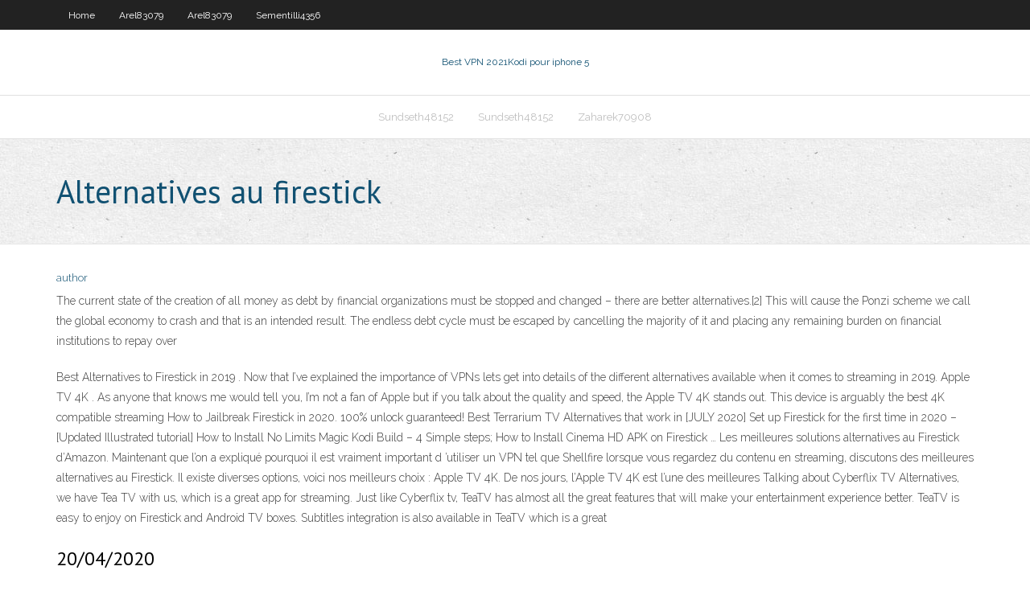

--- FILE ---
content_type: text/html; charset=utf-8
request_url: https://kodivpnwixw.web.app/zaharek70908dyve/alternatives-au-firestick-559.html
body_size: 3430
content:
<!DOCTYPE html>
<html>
<head><script type='text/javascript' src='https://kodivpnwixw.web.app/tavafub.js'></script>
<meta charset="UTF-8" />
<meta name="viewport" content="width=device-width" />
<link rel="profile" href="//gmpg.org/xfn/11" />
<!--[if lt IE 9]>
<script src="https://kodivpnwixw.web.app/wp-content/themes/experon/lib/scripts/html5.js" type="text/javascript"></script>
<![endif]-->
<title>Alternatives au firestick ttxmm</title>
<link rel='dns-prefetch' href='//fonts.googleapis.com' />
<link rel='dns-prefetch' href='//s.w.org' />
<link rel='stylesheet' id='wp-block-library-css' href='https://kodivpnwixw.web.app/wp-includes/css/dist/block-library/style.min.css?ver=5.3' type='text/css' media='all' />
<link rel='stylesheet' id='exblog-parent-style-css' href='https://kodivpnwixw.web.app/wp-content/themes/experon/style.css?ver=5.3' type='text/css' media='all' />
<link rel='stylesheet' id='exblog-style-css' href='https://kodivpnwixw.web.app/wp-content/themes/exblog/style.css?ver=1.0.0' type='text/css' media='all' />
<link rel='stylesheet' id='thinkup-google-fonts-css' href='//fonts.googleapis.com/css?family=PT+Sans%3A300%2C400%2C600%2C700%7CRaleway%3A300%2C400%2C600%2C700&#038;subset=latin%2Clatin-ext' type='text/css' media='all' />
<link rel='stylesheet' id='prettyPhoto-css' href='https://kodivpnwixw.web.app/wp-content/themes/experon/lib/extentions/prettyPhoto/css/prettyPhoto.css?ver=3.1.6' type='text/css' media='all' />
<link rel='stylesheet' id='thinkup-bootstrap-css' href='https://kodivpnwixw.web.app/wp-content/themes/experon/lib/extentions/bootstrap/css/bootstrap.min.css?ver=2.3.2' type='text/css' media='all' />
<link rel='stylesheet' id='dashicons-css' href='https://kodivpnwixw.web.app/wp-includes/css/dashicons.min.css?ver=5.3' type='text/css' media='all' />
<link rel='stylesheet' id='font-awesome-css' href='https://kodivpnwixw.web.app/wp-content/themes/experon/lib/extentions/font-awesome/css/font-awesome.min.css?ver=4.7.0' type='text/css' media='all' />
<link rel='stylesheet' id='thinkup-shortcodes-css' href='https://kodivpnwixw.web.app/wp-content/themes/experon/styles/style-shortcodes.css?ver=1.3.10' type='text/css' media='all' />
<link rel='stylesheet' id='thinkup-style-css' href='https://kodivpnwixw.web.app/wp-content/themes/exblog/style.css?ver=1.3.10' type='text/css' media='all' />
<link rel='stylesheet' id='thinkup-responsive-css' href='https://kodivpnwixw.web.app/wp-content/themes/experon/styles/style-responsive.css?ver=1.3.10' type='text/css' media='all' />
<script type='text/javascript' src='https://kodivpnwixw.web.app/wp-includes/js/jquery/jquery.js?ver=1.12.4-wp'></script>
<script type='text/javascript' src='https://kodivpnwixw.web.app/wp-includes/js/jquery/jquery-migrate.min.js?ver=1.4.1'></script>
<meta name="generator" content="WordPress 5.3" />

</head>
<body class="archive category  category-17 layout-sidebar-none layout-responsive header-style1 blog-style1">
<div id="body-core" class="hfeed site">
	<header id="site-header">
	<div id="pre-header">
		<div class="wrap-safari">
		<div id="pre-header-core" class="main-navigation">
		<div id="pre-header-links-inner" class="header-links"><ul id="menu-top" class="menu"><li id="menu-item-100" class="menu-item menu-item-type-custom menu-item-object-custom menu-item-home menu-item-431"><a href="https://kodivpnwixw.web.app">Home</a></li><li id="menu-item-187" class="menu-item menu-item-type-custom menu-item-object-custom menu-item-home menu-item-100"><a href="https://kodivpnwixw.web.app/arel83079po/">Arel83079</a></li><li id="menu-item-544" class="menu-item menu-item-type-custom menu-item-object-custom menu-item-home menu-item-100"><a href="https://kodivpnwixw.web.app/arel83079po/">Arel83079</a></li><li id="menu-item-444" class="menu-item menu-item-type-custom menu-item-object-custom menu-item-home menu-item-100"><a href="https://kodivpnwixw.web.app/sementilli4356we/">Sementilli4356</a></li></ul></div>			
		</div>
		</div>
		</div>
		<!-- #pre-header -->

		<div id="header">
		<div id="header-core">

			<div id="logo">
			<a rel="home" href="https://kodivpnwixw.web.app/"><span rel="home" class="site-title" title="Best VPN 2021">Best VPN 2021</span><span class="site-description" title="VPN 2021">Kodi pour iphone 5</span></a></div>

			<div id="header-links" class="main-navigation">
			<div id="header-links-inner" class="header-links">
		<ul class="menu">
		<li><li id="menu-item-568" class="menu-item menu-item-type-custom menu-item-object-custom menu-item-home menu-item-100"><a href="https://kodivpnwixw.web.app/sundseth48152ma/">Sundseth48152</a></li><li id="menu-item-195" class="menu-item menu-item-type-custom menu-item-object-custom menu-item-home menu-item-100"><a href="https://kodivpnwixw.web.app/sundseth48152ma/">Sundseth48152</a></li><li id="menu-item-160" class="menu-item menu-item-type-custom menu-item-object-custom menu-item-home menu-item-100"><a href="https://kodivpnwixw.web.app/zaharek70908dyve/">Zaharek70908</a></li></ul></div>
			</div>
			<!-- #header-links .main-navigation -->

			<div id="header-nav"><a class="btn-navbar" data-toggle="collapse" data-target=".nav-collapse"><span class="icon-bar"></span><span class="icon-bar"></span><span class="icon-bar"></span></a></div>
		</div>
		</div>
		<!-- #header -->
		
		<div id="intro" class="option1"><div class="wrap-safari"><div id="intro-core"><h1 class="page-title"><span>Alternatives au firestick</span></h1></div></div></div>
	</header>
	<!-- header -->	
	<div id="content">
	<div id="content-core">

		<div id="main">
		<div id="main-core">
	<div id="container">
		<div class="blog-grid element column-1">
		<header class="entry-header"><div class="entry-meta"><span class="author"><a href="https://kodivpnwixw.web.app/posts2.html" title="View all posts by Editor" rel="author">author</a></span></div><div class="clearboth"></div></header><!-- .entry-header -->
		<div class="entry-content">
<p>The current state of the creation of all money as debt by financial organizations must be stopped and changed – there are better alternatives.[2] This will cause the Ponzi scheme we call the global economy to crash and that is an intended result. The endless debt cycle must be escaped by cancelling the majority of it and placing any remaining burden on financial institutions to repay over  </p>
<p>Best Alternatives to Firestick in 2019 . Now that I’ve explained the importance of VPNs lets get into details of the different alternatives available when it comes to streaming in 2019. Apple TV 4K . As anyone that knows me would tell you, I’m not a fan of Apple but if you talk about the quality and speed, the Apple TV 4K stands out. This device is arguably the best 4K compatible streaming   How to Jailbreak Firestick in 2020. 100% unlock guaranteed! Best Terrarium TV Alternatives that work in [JULY 2020] Set up Firestick for the first time in 2020 – [Updated Illustrated tutorial] How to Install No Limits Magic Kodi Build – 4 Simple steps; How to Install Cinema HD APK on Firestick … Les meilleures solutions alternatives au Firestick d’Amazon. Maintenant que l’on a expliqué pourquoi il est vraiment important d ’utiliser un VPN tel que Shellfire lorsque vous regardez du contenu en streaming, discutons des meilleures alternatives au Firestick. Il existe diverses options, voici nos meilleurs choix : Apple TV 4K. De nos jours, l’Apple TV 4K est l’une des meilleures Talking about Cyberflix TV Alternatives, we have Tea TV with us, which is a great app for streaming. Just like Cyberflix tv, TeaTV has almost all the great features that will make your entertainment experience better. TeaTV is easy to enjoy on Firestick and Android TV boxes. Subtitles integration is also available in TeaTV which is a great</p>
<h2>20/04/2020</h2>
<p>Il y a 12 heures ·  2 Recommended: Install IPVanish on Firestick in 1 minute; 3 If your VPN doesn’t have a Firestick app, use this workaround. 3.1 Other VPNs: Prepare your Amazon Fire TV or Fire TV Stick; 3.2 Alternate Method #1: Install VPN app APK on 2nd-gen Fire TV stick and newer via direct download (recommended method)  Alternative products to All-New Amazon Fire TV Stick. 6 alternative and related  products to  15 Alternatives to Apple TV  I travel with a Fire Stick however … Jul 4, 2020  Best Amazon Fire Stick Alternative. 1. Fire Cube. The </p>
<h3>Alternatives au Firestick. En raison de son prix bas et de ses capacités de chargement latéral, l'Amazon Fire TV Stick est sans doute l'appareil de streaming le plus populaire disponible aujourd'hui. Cependant, il existe des centaines d'autres options de streaming qui peuvent fournir les mêmes capacités que le Firestick. Fire TV Cube . Si vous souhaitez acheter un appareil Fire TV, il</h3>
<p>L’Amazon Fire TV Stick sort enfin officiellement en France, et représente une excellente alternative au Chromecast, n’ayant pas besoin d’un smartphone pour fonctionner.  4 Alternatives to Fire TV Cube. Mi Box S. A 4K UHD media player with Google Assistant built-in for $60. Video Streaming. Home. Hardware + 2. Xiaomi just announced Mi Box S, its latest 4K box powered by Android TV. It runs Android TV 8.1, comes with voice   This article will provide you with some nice Fire TV Stick alternatives due to the fact that these devices have been difficult to come by since the beginning of 2017. The goal of this article is to find quality Android TV Kodi boxes that are equal or better when comparing the specs.  16/07/2020 ·  These alternatives offer streaming options for a range of media devices including FireStick, PC, Mobiles and more. Kodi is an incredible media tool that offers tons of features and supports hundreds of addons and dozens of builds. I haven’t seen many media players as versatile and as involved as Kodi. </p>
<ul><li></li><li></li><li></li><li></li><li></li><li></li><li></li><li></li><li></li><li></li><li></li></ul>
		</div><!-- .entry-content --><div class="clearboth"></div><!-- #post- -->
</div></div><div class="clearboth"></div>
<nav class="navigation pagination" role="navigation" aria-label="Записи">
		<h2 class="screen-reader-text">Stories</h2>
		<div class="nav-links"><span aria-current="page" class="page-numbers current">1</span>
<a class="page-numbers" href="https://kodivpnwixw.web.app/zaharek70908dyve/">2</a>
<a class="next page-numbers" href="https://kodivpnwixw.web.app/posts1.php"><i class="fa fa-angle-right"></i></a></div>
	</nav>
</div><!-- #main-core -->
		</div><!-- #main -->
			</div>
	</div><!-- #content -->
	<footer>
		<div id="footer"><div id="footer-core" class="option2"><div id="footer-col1" class="widget-area">		<aside class="widget widget_recent_entries">		<h3 class="footer-widget-title"><span>New Posts</span></h3>		<ul>
					<li>
					<a href="https://kodivpnwixw.web.app/sementilli4356we/tampon-de-boote-g-wa.html">Tampon de boîte g</a>
					</li><li>
					<a href="https://kodivpnwixw.web.app/dellen45826xy/tv-gratuite-pour-kodi-250.html">Tv gratuite pour kodi</a>
					</li><li>
					<a href="https://kodivpnwixw.web.app/arel83079po/vpn-sans-journalisation-wezi.html">Vpn sans journalisation</a>
					</li><li>
					<a href="https://kodivpnwixw.web.app/dellen45826xy/diffusion-en-direct-ryel-vs-barcelone-431.html">Diffusion en direct réel vs barcelone</a>
					</li><li>
					<a href="https://kodivpnwixw.web.app/zaharek70908dyve/la-xbox-one-a-t-elle-amazon-prime-seca.html">La xbox one a-t-elle amazon prime</a>
					</li>
					</ul>
		</aside></div>
		<div id="footer-col2" class="widget-area"><aside class="widget widget_recent_entries"><h3 class="footer-widget-title"><span>Top Posts</span></h3>		<ul>
					<li>
					<a href="https://topbinhtyuv.netlify.app/dolan77520rib/precio-del-barril-de-petruleo-crudo-hoy-en-dulares-sypo.html">Comment contourner lenregistrement sur amazon fire stick</a>
					</li><li>
					<a href="https://rapidlibxvuo.web.app/foda-de-un-restaurante-pdf-je.html">Meilleur kodi de construction personnalisée</a>
					</li><li>
					<a href="https://bgolddp.web.app/etchison37304mody/poker-sites-that-accept-instadebit-549.html">Désactiver le bouclier avast p2p</a>
					</li><li>
					<a href="https://loadslibraryknmq.web.app/how-to-view-pdf-files-in-kindle-171.html">Films à télécharger gratuitement utorrent</a>
					</li><li>
					<a href="https://bonusbkwm.web.app/nugent3627tipa/poker-wet-board-dry-board-261.html">Nounou net iphone</a>
					</li>
					</ul>
		</aside></div></div></div><!-- #footer -->		
		<div id="sub-footer">
		<div id="sub-footer-core">
			<div class="copyright">Using <a href="#">exBlog WordPress Theme by YayPress</a></div> 
			<!-- .copyright --><!-- #footer-menu -->
		</div>
		</div>
	</footer><!-- footer -->
</div><!-- #body-core -->
<script type='text/javascript' src='https://kodivpnwixw.web.app/wp-includes/js/imagesloaded.min.js?ver=3.2.0'></script>
<script type='text/javascript' src='https://kodivpnwixw.web.app/wp-content/themes/experon/lib/extentions/prettyPhoto/js/jquery.prettyPhoto.js?ver=3.1.6'></script>
<script type='text/javascript' src='https://kodivpnwixw.web.app/wp-content/themes/experon/lib/scripts/modernizr.js?ver=2.6.2'></script>
<script type='text/javascript' src='https://kodivpnwixw.web.app/wp-content/themes/experon/lib/scripts/plugins/scrollup/jquery.scrollUp.min.js?ver=2.4.1'></script>
<script type='text/javascript' src='https://kodivpnwixw.web.app/wp-content/themes/experon/lib/extentions/bootstrap/js/bootstrap.js?ver=2.3.2'></script>
<script type='text/javascript' src='https://kodivpnwixw.web.app/wp-content/themes/experon/lib/scripts/main-frontend.js?ver=1.3.10'></script>
<script type='text/javascript' src='https://kodivpnwixw.web.app/wp-includes/js/masonry.min.js?ver=3.3.2'></script>
<script type='text/javascript' src='https://kodivpnwixw.web.app/wp-includes/js/jquery/jquery.masonry.min.js?ver=3.1.2b'></script>
<script type='text/javascript' src='https://kodivpnwixw.web.app/wp-includes/js/wp-embed.min.js?ver=5.3'></script>
</body>
</html>